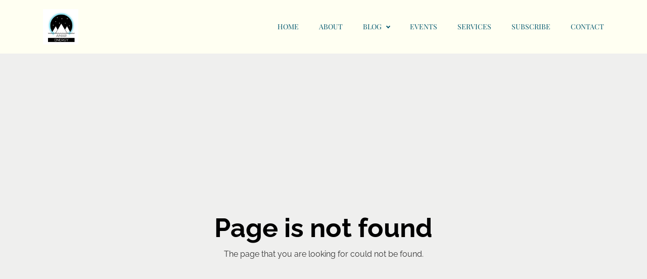

--- FILE ---
content_type: text/html; charset=utf-8
request_url: https://www.amar.energy/2020/06/09/judgement/
body_size: 42601
content:
<!DOCTYPE html>
<html lang="en"><head><title>Amar Energy - Channel, Spirit Guide, Author</title>


    <link rel="shortcut icon" type="image/png" href="https://storage.mlcdn.com/account_image/975043/NUwnbYSdShgEyAtgwrdYHka8ztvr3hvZfPreZkjY.png">




<meta name="keywords" content="spiritual awakening, spirituality, energy healing, ascension, energy balancing, transformation, sovereignty, male spirituality, spirituality for men, energy field, resurrection">
<meta name="description" content="Amar is a Channel, Spirit Guide, and Author.">

    <meta name="robots" content="index, follow">


<meta property="og:type" content="website">
<meta property="og:url" content="https://www.amar.energy/404">


<meta name="twitter:card" content="summary_large_image">


    <meta charset="utf-8">
<meta http-equiv="X-UA-Compatible" content="IE=edge">
<meta name="viewport" content="width=device-width, initial-scale=1">
















    
    

<link rel="stylesheet" href="https://assets.mlcdn.com/ml/bootstrap/css/bootstrap-4.6.2.min.css">


<script src="https://assets.mlcdn.com/ml/jquery/jquery-3.7.1.min.js"></script>
<script src="https://cdnjs.cloudflare.com/ajax/libs/popper.js/1.14.7/umd/popper.min.js" integrity="sha384-UO2eT0CpHqdSJQ6hJty5KVphtPhzWj9WO1clHTMGa3JDZwrnQq4sF86dIHNDz0W1" crossorigin="anonymous"></script>
<script src="https://assets.mlcdn.com/ml/bootstrap/js/bootstrap-4.6.2.min.js"></script>

<script src="https://assets.mlcdn.com/ml/fontawesome/v5.10.2/js/0f54bd8811.js"></script>



  
  



<style type="text/css">@import url("https://assets.mlcdn.com/fonts.css?version=1768479");</style>


<script src="https://cdnjs.cloudflare.com/ajax/libs/baguettebox.js/1.11.0/baguetteBox.min.js"></script>
<link rel="stylesheet" href="https://cdnjs.cloudflare.com/ajax/libs/baguettebox.js/1.11.0/baguetteBox.min.css">

<script>
  (function($) {
    window.addEventListener('DOMContentLoaded', function() {
        $('.ml-gallery').length && baguetteBox && baguetteBox.run('.ml-gallery');
    })
  })(jQuery);
</script>

<script src="https://assets.mlcdn.com/ml/moment/moment.min.js"></script>
<script src="https://assets.mlcdn.com/ml/moment-timezone/moment-timezone-with-data.min.js"></script>

<script>
  var previousTimeZone = [];
  var updatingTimer = false;

	function timers(newDate) {
    updatingTimer = true;

		setTimeout(function(){
			$('.countdown').each(function() {
        var id = $(this).attr('id');
        var selected_zone = $(this).attr('data-zone');
        var zone = $(this).attr('data-' + selected_zone);

        if (typeof previousTimeZone[id] === 'undefined') {
          previousTimeZone[id] = zone;
        }

        // init countdown timer || || endTime changed || zone changed
        if(!$(this).data('countdown-bound') || newDate || previousTimeZone[id] !== zone) {
          previousTimeZone[id] = zone;
          $(this).data('countdown-bound', true);

          var endTime = newDate || $(this).attr('data-date');
          var endTimeUTC = getUTC(endTime, zone);

          initializeClock(id, endTimeUTC);
        }

			});
      updatingTimer = false;
		});
	}

	function getUTC(endTime, zone){
	  var moment = window.moment;
    try {
      moment = window.top && window.top.moment;
    } catch (err) { }
    var format = 'YYYY-MM-DD HH:mm:ss';
    if (moment.tz && zone) {
      var date = moment.tz(endTime, zone);
      date = date.tz ? date.tz("UTC") : date;
    } else {
      var date = moment(endTime, format);
      date = (zone && date.tz) ? date.tz(zone) : date;
    }
    return date.format(format);
  }

	$(document).ready(function () {
		timers();

        const observer = new MutationObserver((mutations) => {
            mutations.forEach((mutation) => {
                if (!updatingTimer && mutation.type === 'childList') {
                    timers();
                }
            });
        });

        observer.observe(document.body, {
            childList: true, // Monitor additions/removals of child elements
            subtree: true,   // Include all descendants of the body
        });
	});

	function getTimeRemaining(endtime) {
        endtime = endtime.replace(' ', 'T') + 'Z';
        var currentTime = new Date();
        var currentUTC = Date.parse(currentTime.toUTCString());
        if (!endtime || Number.isNaN(Date.parse(endtime))) {
            endtime = currentUTC;
        }
        var t = Date.parse(endtime) - currentUTC;
		var seconds = Math.floor((t / 1000) % 60);
		var minutes = Math.floor((t / 1000 / 60) % 60);
		var hours = Math.floor((t / (1000 * 60 * 60)) % 24);
		var days = Math.floor(t / (1000 * 60 * 60 * 24));
		return {
			'total': t,
			'days': days,
			'hours': hours,
			'minutes': minutes,
			'seconds': seconds
		};
	}

	function initializeClock (id, endtime) {
		var clock = document.getElementById(id);
		var daysSpan = clock.querySelector('.days');
		var hoursSpan = clock.querySelector('.hours');
		var minutesSpan = clock.querySelector('.minutes');
		var secondsSpan = clock.querySelector('.seconds');

		function updateClock() {
			var t = getTimeRemaining(endtime);

			daysSpan.innerHTML = t.days;
			hoursSpan.innerHTML = ('0' + t.hours).slice(-2);
			minutesSpan.innerHTML = ('0' + t.minutes).slice(-2);
			secondsSpan.innerHTML = ('0' + t.seconds).slice(-2);

			if (t.total <= 0) {
				daysSpan.innerHTML = '00';
				hoursSpan.innerHTML = '00';
				minutesSpan.innerHTML = '00';
				secondsSpan.innerHTML = '00';
			}
		}

		updateClock();

		if (window['timerinterval' + id]) {
			clearInterval(window['timerinterval' + id]);
		}

		window['timerinterval' + id] = setInterval(updateClock, 1000);
	}
</script>



  <style type="text/css">
      .ml-notification {
        text-align: center;
        margin-bottom: 0;
        border-radius: 0;
      background-color: #eeeeee;
      border-top: 1px solid #cccccc;
      padding-top: 8px;
      padding-bottom: 8px;
      z-index: 1000;
      }
      .ml-notification.box {
        position: fixed;
        bottom: 20px;
        left: 20px;
        right: auto;
        flex-direction: column;
        display: flex;
        max-width: 340px;
        border-radius: 4px;
      border: 1px solid #cccccc;
      }
      .ml-notification.box.right {
        right: 20px;
        left: auto;
      }
            @media only screen and (max-width: 480px) {
        .ml-notification.box {
          bottom: 0;
          left: 0;
          right: 0;
          max-width: 100%;
          border-radius: 0!important;
        }
      }
      .ml-notification.bottom {
        position: fixed;
        bottom: 0;
        left: 0;
        right: 0;
        top:auto;
        z-index: 1;
      }
      
      /* Text and link */
      .ml-notification .text-block {
        padding: 6px 0;
      }
      .ml-notification .text-block p {
      font-family: 'Playfair Display', sans-serif;
      color: #000000;
      font-size: 14px;
      line-height: 21px;
      margin-bottom: 10px;
      }
      .ml-notification .text-block p:last-child {
        margin-bottom: 0;
      }
      .ml-notification .text-block p a {
      color: #000000;
      text-decoration: underline;
      }

      /* Button */
      .ml-notification .button-block {
        padding: 2px 0;
      }
      .ml-notification .button-block .btn-one {
        width: auto;
        display: inline-block;
      font-family:'Playfair Display', sans-serif;
      background-color:#FFFFF2;
      font-size:16px;
      border-top:1px solid #025ea5;
      border-bottom:1px solid #025ea5;
      border-left:1px solid #025ea5;
      
      color:#ffffff;
      border-radius:3px;
      padding:5px 15px!important;
      font-weight: bold; font-style: normal; text-decoration: none;
      }
      .ml-notification .button-block .btn-one:hover, .ml-notification .button-block .btn-one:focus, .ml-notification .button-block .btn-one:active, .ml-notification .button-block .btn-one:active:hover {
      background-color:#171616;
      border-top:1px solid #171616;
      border-bottom:1px solid #171616;
      border-left:1px solid #171616;
      
      color:#ffffff;
      font-weight: normal; font-style: normal; text-decoration: none;
      }

      /* Button 2 */

      .ml-notification .button-block .btn-two {
        width: auto;
        display: inline-block;
      font-family:'Playfair Display', sans-serif;
      background-color:transparent;
      font-size:16px;
      border-top:1px solid #ffffff;
      border-bottom:1px solid #ffffff;
      border-left:1px solid #ffffff;
      border-right:1px solid #ffffff;
      color:#ffffff;
      border-radius:3px;
      padding:5px 15px!important;
      font-weight: normal; font-style: normal; text-decoration: none;
      }
      .ml-notification .button-block .btn-two:hover, .ml-notification .button-block .btn-two:focus, .ml-notification .button-block .btn-two:active, .ml-notification .button-block .btn-two:active:hover {
      background-color:#ffffff;
      border-top:1px solid #ffffff;
      border-bottom:1px solid #ffffff;
      border-left:1px solid #ffffff;
      border-right:1px solid #ffffff;
      color:#000000;
      font-weight: normal; font-style: normal; text-decoration: none;
      }
    </style><style>
      /* BS fix for too big height */
      .flex-column .col-1, .flex-column .col-2, .flex-column .col-3, .flex-column .col-4, .flex-column .col-5, .flex-column .col-6, .flex-column .col-7, .flex-column .col-8, .flex-column .col-9, .flex-column .col-10, .flex-column .col-11, .flex-column .col-12  {
        flex-basis: auto;
      }
    </style><style>

      .skip-link {
        background: #007bff;
        height: 30px;
        left: 50%;
        padding: 8px;
        position: absolute;
        transform: translateY(-1000%);
        transition: transform 0.3s;
        color: #ffffff;
        text-decoration: none;
      }

      .skip-link:focus {
        transform: translateY(-50%);
      }

      .navbar-toggler {
        color: rgba(0, 0, 0, 0) !important;
        border-color: rgba(0, 0, 0, 0) !important;
      }

      .navbar-toggler-icon {
        background-image: none !important;
      }

      .navbar-toggler-icon {
        background-image: none;
      border-bottom: 1px solid #00576E;
      height: 17px;
      position: relative;
      transition: all 300ms linear;
      width: 24px;
      }

      .navbar-toggler-icon:after,
      .navbar-toggler-icon:before {
      background-color: #00576E;
      content: '';
      height: 1px;
      left: 0;
      position: absolute;
      top: 0;
      transition: all 300ms linear;
      width: 24px;
      z-index: 2;
      }

      .navbar-toggler-icon:after {
        top: 8px;
      }

      .navbar-toggler[aria-expanded="true"] .navbar-toggler-icon:after {
        transform: rotate(45deg);
      }

      .navbar-toggler[aria-expanded="true"] .navbar-toggler-icon:before {
        transform: translateY(8px) rotate(-45deg);
      }

      .navbar-toggler[aria-expanded="true"] .navbar-toggler-icon {
        border-color: transparent;
      }

      a.mobile-search {
        font-size: 18px;
        color: #00576E;
        margin-top: 4px;
      }

    </style><style>

      button:focus {
        outline: none;
      }

      /*header.active {*/
      /*  background: transparent;*/
      /*}*/
      header {
      padding-top: 13px;
      padding-bottom: 13px;
      background-color: #FFFFF2;
      border-bottom: 0px solid  #E5E7EB;
      -webkit-transition : all 0.3s ease-out;
      transition : all 0.3s ease-out;
      box-shadow: none;
      position: relative;
      z-index: 1;
      }

      header .navbar {
        padding: 0;
        -webkit-transition: all 0.3s ease-out;
        transition: all 0.3s ease-out;
      }

      header .navbar .navbar-brand img {
      height: 70px;
      }

      @media (min-width: 768px) {

        header .navbar-nav .nav-item {
          padding-left: 20px;
          padding-right:  20px;
        }

        header .navbar-nav .nav-item:first-child {
          padding-left: 0;
        }

        header .navbar-nav .nav-item:last-child {
          padding-right: 0;
        }

      }

      header .navbar .nav-item a.dropdown-toggle {
          white-space: normal;
      }

      header .navbar .nav-item a.dropdown-toggle:after {
        border: solid #00576E!important;
        border-width: 0 2px 2px 0!important;
        vertical-align: 0.2em;
        padding: 2px!important;
        transform: rotate(45deg);
        -webkit-transform: rotate(45deg);
        margin-left: 10px;
        transition: transform 0.3s;
        color: #00576E!important;
      }

      header .navbar .nav-item a.dropdown-toggle:hover:after {
        vertical-align: 0.15em;
        transform: rotate(-135deg)!important;
        -webkit-transform: rotate(-135deg)!important;
        border-color: #ffffff!important;
      }

      header .navbar .nav-item .dropdown-menu {
        border: 1px solid rgba(241, 241, 241, 0.5);
        border: 1px solid #00576E30!important;
        margin-top: 0px;
        margin-right: -3px;
        box-shadow: 0 0 10px rgba(0,0,0,0.1);
        min-width: 200px;
        background: #FFFFF2;
        right: 20px; left: inherit;
      }

      header .navbar .nav-item:last-child .dropdown-menu {
        right: 0px!important;
      }

      header .navbar .nav-item .dropdown-menu a {
        border-bottom: none!important;
        padding: .5rem 1.5rem;
        font-size: 13px!important;
      }

      header .navbar .nav-item .dropdown-menu a:hover {
        border-bottom: none;
        color: #ffffff!important;
        background: #ffffff30!important;
      }

      header .navbar .nav-item a {

      font-family: 'Playfair Display', sans-serif;
      color: #00576E!important;
      font-size: 14px!important;
      -webkit-transition : all 0.3s ease-out;
      transition : all 0.3s ease-out;
      border-bottom: 2px solid rgba(225,225,225,0);
      font-weight: normal; font-style: normal; text-decoration: none;

      }

      header .navbar .nav-item a:hover {

      color: #ffffff!important;
      -webkit-transition : all 0.3s ease-out;
      transition : all 0.3s ease-out;
      border-bottom: 2px solid #ffffff;

      }

      header .navbar .nav-item a.active-page{
        font-weight: bold !important;
      }

      header .navbar .btn-block {
        width: auto;
        display: inline-block;
      font-family:'Playfair Display', sans-serif;
      background-color:#ffffff;
      font-size:14px;
      border-top:1px solid #ffffff;
      border-bottom:1px solid #ffffff;
      border-left:1px solid #ffffff;
      
      color:#000000;
      border-radius:0px;
      padding:12px 40px!important;
      font-weight: bold; font-style: normal; text-decoration: none;
      }

      header .navbar .btn-block:hover,
      header .navbar .btn-block:focus,
      header .navbar .btn-block:active,
      header .navbar .btn-block:active:hover {
      background-color:#ffffff;
      border-top:1px solid #ffffff;
      border-bottom:1px solid #ffffff;
      border-left:1px solid #ffffff;
      
      color:#000000;
      font-weight: normal; font-style: normal; text-decoration: none;
      }

      @media (max-width: 767px) {


        body header {
          width: 100%;
          min-height: 1%;
          z-index: 20;
        }

        body header {
          width: 100%;
          min-height: 100%!important;
          height: 100%;
          max-height: 100vh;
          overflow-y: scroll;
          background: #FFFFF2;
        }

        .navbar-light .navbar-nav .nav-link {
          text-align: left;
          border-bottom: none!important;
          width:100%;
        }

        header .navbar .nav-item .dropdown-menu {
          border: none!important;
          margin-left: 0px!important;
          box-shadow: none!important;
          min-width: 100%!important;
          background: none!important;
          display: block!important;
          padding: 0;
        }

        header .navbar .nav-item a.dropdown-toggle:hover:after {
          transform: rotate(45deg)!important;
          vertical-align: 0.2em!important;
        }

        header .navbar .nav-item .dropdown-menu a {
          color: #00576E!important;
        }

        header .navbar .nav-item .dropdown-menu a:hover {
          background: none!important;
        }

      }

      @media (max-width: 768px) {
        body header {
          max-height: 100vh;
          overflow-y: scroll;
          scrollbar-width: none;
          -ms-overflow-style: none;
        }
        body header::-webkit-scrollbar {
          width: 0;
          background: transparent;

        }
      }
    </style><style type="text/css">

  .container-fluid.ml-lp-13 {

    padding-bottom: 30px;
    padding-top: 30px;
    background-color: #efefee;

  }

</style><style type="text/css">
  .ml-lp-13 h1 {
    font-family: 'Raleway', sans-serif;
    color:#000000;
    font-size:52px;
    letter-spacing: 0px;
    line-height: 125%!important;
    font-weight: bold; font-style: normal; text-decoration: none;;
  }
  .ml-lp-13 h2 {
    font-family: 'Raleway', sans-serif;
    color:#000000;
    font-size:38px;
    letter-spacing: 0px;
    line-height: 125%!important;
    font-weight: bold; font-style: normal; text-decoration: none;;
  }
  .ml-lp-13 h3 {
    font-family: 'Raleway', sans-serif;
    color:#000000;
    font-size:20px;
    letter-spacing: 0px;
    line-height: 125%!important;
  }
  .ml-lp-13 blockquote {
    font-family: 'Raleway', sans-serif;
    color: #333333;
    font-size: 16px;
    margin: 0 0 15px 0;
    padding-left: 1em;
    border-left: 0.2em solid #333333;
  }
  .ml-lp-13 blockquote:before,
  .ml-lp-13 blockquote:after {
    content: '\201C';
    font-family: 'Raleway', sans-serif;
    color: #333333;
  }
  .ml-lp-13 blockquote:after {
    content: '\201D';
  }
  .ml-lp-13 p,
  .ml-lp-13 ul,
  .ml-lp-13 ol {
    font-family: 'Raleway', sans-serif;
    color: #333333;
    font-size: 16px;
    margin: 0 0 15px 0;
    line-height: 150%!important;
  }
  .ml-lp-13 p:last-child,
  .ml-lp-13 ul:last-child,
  .ml-lp-13 ol:last-child {
    margin-bottom: 0;
  }
  .ml-lp-13 p a,
  .ml-lp-13 ul a,
  .ml-lp-13 ol a {
    font-family: 'Raleway', sans-serif;
    color: #333333;
    text-decoration: none;
  }

  @media (max-width: 768px) {
    .ml-lp-13 p,
    .ml-lp-13 ul,
    .ml-lp-13 ol {
      font-size: 16px!important;
    }
    .ml-lp-13 h1 {
      font-size: 28px!important;
    }
    .ml-lp-13 h2 {
      font-size: 24px!important;
    }
    .ml-lp-13 h3 {
      font-size: 20px!important;
    }
  }
</style><style type="text/css">
    footer {
      background-color: #FFFFF2;
      padding-top: 40px;
      padding-bottom: 0px;
    }

    /* Footer logo */

    .ml-lp-15 .logo-footer img {
      height: 30px;
    }

    /* Footer disclaimer */

    .ml-lp-15 .footer-description p,
    .ml-lp-15 .footer-description ul,
    .ml-lp-15 .footer-description ol {
      font-family: 'Playfair Display', sans-serif;
      color: #000000;
      font-size: 14px;
      margin: 0 0 15px 0;
    }
    .ml-lp-15 .footer-description p:last-child,
    .ml-lp-15 .footer-description ul:last-child,
    .ml-lp-15 .footer-description ol:last-child {
      margin-bottom: 0;
    }
    .ml-lp-15 .footer-description p a,
    .ml-lp-15 .footer-description ul a,
    .ml-lp-15 .footer-description ol a {
      font-family: 'Playfair Display', sans-serif;
      color: #00A0AF;
      text-decoration: underline;
    }

    /* Footer navigation */

    .footer-navigation h4 {
      color: #000000;
      font-family: 'Raleway', sans-serif;
      font-size: 15px;
      font-weight: bold; font-style: normal; text-decoration: none;
    }
    .footer-navigation .nav-footer-item {
      padding-bottom: .75rem;
    }
    .footer-navigation .nav-footer-item:last-child {
      padding-bottom: 0;
    }
    .footer-navigation .nav-footer-link {
      color: #000000;
      font-family: 'Playfair Display', sans-serif;
      font-size: 12px;
      padding-bottom: .25rem;
      -webkit-transition : all 0.3s ease-out;
      transition : all 0.3s ease-out;
      border-bottom: 5px solid rgba(225,225,225,0);
      font-weight: bold; font-style: normal; text-decoration: none;
    }
    .footer-navigation .nav-footer-link:hover {
      color: #000000;
      -webkit-transition : all 0.3s ease-out;
      transition : all 0.3s ease-out;
      border-bottom: 5px solid #000000;
    }
  </style><style>

  body {

  background-color: #FFFFF2;
  background-image: none;
  background-size:  none;
  background-position: center none;
  background-repeat: none;

  }

  body ol ol {
    list-style-type: lower-alpha;
  }

  body ol ol ol {
    list-style-type: lower-roman;
  }

  .container.with-border {

  border-left: 0px solid #cccccc;
  border-right: 0px solid #cccccc;

  }

  /* Default */

  .default-heading-1 {
  font-family: 'Playfair Display', sans-serif;
  color:#000000;
  font-size:52px;
  font-weight: bold; font-style: normal; text-decoration: none;
  letter-spacing: 0px;
  }

  /* Input */

  .form-group .form-control {
  background-color: #ffffff;
  font-family: Arial, Helvetica, sans-serif;
  border-radius: 0px;
  font-size: 16px;
  color: #333333;
  border: px solid #e5e7eb;
  padding-top:px!important;
  padding-bottom:px!important;
  height: auto;
  }

  .form-group .form-control::placeholder { /* Chrome, Firefox, Opera, Safari 10.1+ */
  color: #666666;
  opacity: 1; /* Firefox */
  }
  .form-group .form-control:-ms-input-placeholder { /* Internet Explorer 10-11 */
  color: #666666;
  }
  .form-group .form-control::-ms-input-placeholder { /* Microsoft Edge */
  color: #666666;
  }

  /* Large gutters */

  .container.with-large-gutters,
  .container-fluid.with-large-gutters {

    padding-left: 60px;
    padding-right: 60px;

  }

  @media (max-width: 991.98px) {

    .container.with-large-gutters,
    .container-fluid.with-large-gutters {

      padding-left: 30px;
      padding-right: 30px;

    }

  }

  @media (max-width: 575.98px) {

    .container.with-large-gutters,
    .container-fluid.with-large-gutters {

      padding-left: 15px;
      padding-right: 15px;

    }

  }

  .container.container-large-gutter {

    padding-right: 15px;
    padding-left: 15px;

  }

  .container.with-large-gutters .card-body {

    padding: 2.25rem;

  }

  .container.container-large-gutter .container {
    padding-right: 30px;
    padding-left: 30px;

  }

  .container .large-gutters {
    margin-right: -30px;
    margin-left: -30px;

  }
  .container .large-gutters .col,
  .container .large-gutters [class*="col-"] {
    padding-right: 30px;
    padding-left: 30px;
  }
  .container .large-gutters .row {
    margin-right: -30px;
    margin-left: -30px;

  }

  .sections-repeaters .container {
      padding: 0;
  }

  .sections-repeaters .container-fluid {
      padding-left: 0;
      padding-right: 0;
  }

  /* End of Large gutters */

</style><style type="text/css">
  #landing-0 {
    padding: 0 !important;
  }
</style><script src="https://assets.mailerlite.com/js/universal.js" type="text/javascript"></script>

<script>
    window.ml = function () {
        (window.ml.q = window.ml.q || []).push(arguments)
    }
    ml('account', 975043);
    ml('initializePage', '123486009680725386');
    ml('enablePopups', '')
</script>


</head>

  <body>
          
    
    

    <div class="container-transparent" id="landing-0">
    <!-- Pages -->
    

  




    <!-- Deisgn -->
    

  

  

  

  

  

    

    
      
      
      

      
      
      
      
      
    

    
      
      
      
      
      
      
    

    
      
      
      
      
      
      
    

    
    
    
    
    
    
    
  

    
      
      
      
      
      
      
    

    
      
      
      
      
    

    
      
      
    

    

      
        
        
        
        
        
        
        
        
        
        
      

      
        
        
        
        
      
    

    
      
        
        
        
        
        
        
        
        
        
      
      
        
        
        
        
      
    

    
      
      
      
      
      
      
      
    

    
      
      
      
      
    

    
      
      
      
      
    

    
      
      
      
      
    

    
      
      
      
    

    
      
      
      
      
      
      
      
      
    

    
      
      
      
      
    

  







      <!-- Notification -->
    

     <script type="text/javascript" move-to-head="">
        function hideParent(parentKey){
            localStorage.setItem(parentKey, 'false');

            checkIfSticky( function(stickyNavbar, stickyNotification) {
              stickyNavbar.style.top = 0;
            })
        }

        $(document).ready(function(){
            var showNotification = localStorage.getItem('showCookieNotificationBar');
            if (showNotification === 'false'){
                $( ".ml-visible-only-once" ).css( "display", "none" );
            }

            checkIfSticky( function(stickyNavbar, stickyNotification) {
              var notificationHeight = stickyNotification.offsetHeight;
              stickyNavbar.style.top = notificationHeight + 'px';
            })
        })

        function checkIfSticky (callback) {
            var stickyNavbar = document.querySelector('header.sticky-top');
            var stickyNotification = document.querySelector('#notification.sticky-top');
            if (stickyNavbar && stickyNotification) {
              callback(stickyNavbar, stickyNotification);
            }
        }
    </script>


    <!-- Header -->
    

  
  <header class=" justify-content-center">

    <!-- Skip to content link-->
    <a class="skip-link" href="#main">Skip to content</a>
    <!-- End of skip to content link-->

    

    

    

    

    

      
      

      

      

      

      

      

      
        
        

        

        
        

        
        
        
      

      
        
      

      
        
        
        
        
        
      

      
        
          
          
          
          
          
          
          
          
          
        
        
          
          
          
          
        
      

      
        

          
          
          
          
          
          
        
        
          
          
          
        
      

      
        
        
        
      

      
            
      

      
                  
                  
              

      
                  
                  
                  
                  
              

      
                    
                    
                    
                

      
                
                
              

    

    <div class="container   ml-lp-2">
      <div class="row justify-content-center">
        <div class=" col-12">

          <nav class="navbar navbar-light navbar-expand-md mr-auto ml-auto
            
            
            ">

            <a class="navbar-brand mr-5" href="/">
              <img alt="" src="https://storage.mlcdn.com/account_image/975043/SBr1SbdlxzJAwh5ua9gIzGzWsESo9UqwRaHozgZe.png" style="display: block;" border="0">
            </a>

            

            <div class="d-flex">
                
                <button class="navbar-toggler" type="button" data-toggle="collapse" data-target="#pageNavbar" aria-controls="pageNavbar" aria-expanded="false" aria-label="Toggle navigation">
                  <span class="navbar-toggler-icon"></span>
                </button>
            </div>

            <div class="collapse navbar-collapse justify-content-end" id="pageNavbar">

            <ul class="navbar-nav mt-3 mt-md-0 text-center">
                <li class="nav-item ">
                  <a role="button" href="/" class="nav-link px-0 " target="_self">HOME</a>

                  
                </li><li class="nav-item ">
                  <a role="button" href="/about" class="nav-link px-0 " target="_self">ABOUT</a>

                  
                </li><li class="nav-item dropdown dropdown-auto">
                  <a role="button" href="/blog" class="nav-link px-0 dropdown-toggle" target="_self">BLOG</a>

                  <div class="dropdown-menu">
                    <div>
                      <a role="button" class="dropdown-item ml-nav-link" href="https://a.co/d/jdcFdjK" target="_blank">MY BOOK</a>

                    </div>
                  </div>
                </li><li class="nav-item ">
                  <a role="button" href="/events" class="nav-link px-0 " target="_self">EVENTS</a>

                  
                </li><li class="nav-item ">
                  <a role="button" href="https://amarenergy.as.me/schedule.php" class="nav-link px-0 " target="_blank">SERVICES</a>

                  
                </li><li class="nav-item ">
                  <a role="button" href="/subscribe" class="nav-link px-0 " target="_self">SUBSCRIBE</a>

                  
                </li><li class="nav-item ">
                  <a role="button" href="/contact" class="nav-link px-0 " target="_self">CONTACT</a>

                  
                </li>
                
            </ul>

             

           </div>

            

            
          </nav>
        </div>
      </div>
    </div>

    

    

    

    

    

    

    
  </header>




<script>
      function toggleDropdown (e) {
      var _d = $(e.target).closest('.dropdown-auto'),
        _m = $('.dropdown-menu', _d);
      setTimeout(function () {
        var shouldOpen = e.type !== 'click' && e.type === 'mouseover';
        _m.toggleClass('show', shouldOpen);
        _d.toggleClass('show', shouldOpen);
        $('[data-toggle="dropdown"]', _d).attr('aria-expanded', shouldOpen);
      }, e.type === 'mouseleave' ? 100 : 0);
    }
    $('body')
      .on('mouseenter mouseleave','.dropdown-auto',toggleDropdown)
      .on('click', '.dropdown-auto .dropdown-menu a', toggleDropdown);

    </script>


<script>
  $(window).on("scroll", function () {
    if ($(window).scrollTop() > 100) {
      $("header").addClass("active");
    } else {
      $("header").removeClass("active");
    }
  });

  $('.nav-link, .nav-button').on('click', function () {
    $('.navbar-collapse').collapse('hide');
  });

  window.onload = function () {
    var currentPath = window.location.pathname;
    var navButtons = document.querySelectorAll('.nav-link,.ml-nav-link');

    navButtons.forEach(function (button) {
      var href = button.getAttribute('href');
      if(currentPath === href){
        button.className += ' active-page';
        return;
      }
    })
  }
</script>




    <!-- Items -->
    
<main id="main"></main>

    <div class="container-fluid ml-lp-13 min-vh-100 d-flex flex-column justify-content-center" data-aos="">
  <div class="container with-large-gutters">

    

      

  
  
  

  
  

  

  

  
    
    
    
    
    
    
  

  
    
    
  












      
  
    
    
    
    
    
    
  



  
    
    
    
    
    
    
  



  
    
    
    
    
    
    
  



  
    
    
    
    
  
  
    
    
  






      <div class="row large-gutters justify-content-center">
        <div class="col col-sm-12">

          
            
            
            

            <h1 style="text-align: center;">Page is not found</h1>
<p style="text-align: center;">The page that you are looking for could not be found.</p>
          

        </div>
      </div>

      


    

  </div>
</div>

  






    <!-- Footer -->
    

  
  

  
  
  

  

    

    
    

    

    
      
      
    

    
      
      
      
    
    
      
      
      
    

    
      
    
    
      
      
      
    

    
      
      
      
      
    
    
      

        
        
        
        
      
      
        
        
        
      
    

  

  <footer class="ml-lp-15 pl-3 pr-3">

    

    <div class="container   ml-lp-15">

      <div class="row justify-content-center">
        <div class=" col-12">

          <!-- Social icons -->
          <div class="row mb-5">
            <div class="col">
              <ul class="list-inline mb-0 text-center">
                <li class="list-inline-item">
                  <a href="https://www.amazon.com/Notes-Higher-Self-Amar-Energy/dp/B0CPG5MVD2/ref=cm_cr_arp_d_product_top?ie=UTF8" target="_blank">
                    <img width="38" alt="amazon" src="https://assets.mlcdn.com/ml/images/icons/default/rounded_corners/color/amazon.png" style="display: block;" border="0">
                  </a>
                </li><li class="list-inline-item">
                  <a href="https://www.youtube.com/amarenergy" target="_blank">
                    <img width="38" alt="youtube" src="https://assets.mlcdn.com/ml/images/icons/default/rounded_corners/color/youtube.png" style="display: block;" border="0">
                  </a>
                </li><li class="list-inline-item">
                  <a href="https://www.instagram.com/amarenergy/" target="_blank">
                    <img width="38" alt="instagram" src="https://assets.mlcdn.com/ml/images/icons/default/rounded_corners/color/instagram.png" style="display: block;" border="0">
                  </a>
                </li><li class="list-inline-item">
                  <a href="https://t.me/+dq9HU8duDgQ3ODFh" target="_blank">
                    <img width="38" alt="telegram" src="https://assets.mlcdn.com/ml/images/icons/default/rounded_corners/color/telegram.png" style="display: block;" border="0">
                  </a>
                </li><li class="list-inline-item">
                  <a href="https://www.facebook.com/profile.php?id=61560014841366" target="_blank">
                    <img width="38" alt="facebook" src="https://assets.mlcdn.com/ml/images/icons/default/rounded_corners/color/facebook.png" style="display: block;" border="0">
                  </a>
                </li>
              </ul>
            </div>
          </div>
          <!-- /Social icons -->
          <!-- Disclaimer -->
        <div class="row mb-5">
            <div class="col">
              <div class="footer-description text-center">
                
<p>Copyright © Andrew Martin aka Amar Energy. All Rights Reserved.</p>
<p>You may copy and redistribute this material so long as you do not alter or edit it in any way, the content remains complete, and you include the site link: <span><a href="https://www.amar.energy">https://www.amar.energy</a></span></p>
<p></p>
              </div>
            </div>
          </div>
          <!-- /Disclaimer -->
          <!-- Logo -->
          <div class="row">
            <div class="col">
              
            </div>
          </div>
          <!-- /Logo -->
        </div>
      </div>

    </div>

    

  </footer>

  

      <script>
 

  var $ = window.ml_jQuery || window.jQuery;

 document.onkeydown = function(evt) {
   evt = evt || window.event;
   var isEscape = false;
   if ('key' in evt) {
     isEscape = evt.key == 'Escape';
   } else {
     isEscape = evt.keyCode == 27;
   }

   if (isEscape) {
     close();
   }
 };

 function close() {
        window.parent.postMessage('ml-accounts---webforms-15451890--hide', '*');
 };

 (function ($, window) {
   function sendHeightToParent(selector, sendSize) {
     var formHeight = $(selector).outerHeight();

     window.parent.postMessage('ml-accounts---webforms-15451890--setHeight-' + formHeight + 'px', '*');

     if (sendSize) {

       var formWidth = $(selector).outerWidth();
       window.parent.postMessage('ml-accounts---webforms-15451890--setSize-' + formHeight + 'px' + '-' + formWidth + 'px', '*');
     }
   }

   var resizeTimer;
   var formTypes = [
     '.mailerlite-trigger-sendHeightToParent',

     // old classes that triggers sendHeight too
     '.mailerlite-popup',
     '.mailerlite-slidebox',
     '.mailerlite-form-bar',
     '.mailerlite-fullscreen'
   ];

   function resizeFunction(formType, sendSize) {
     sendHeightToParent(formType, sendSize);
   }

   formTypes.forEach(function (formType) {
     if (window.sendHeightToParentTriggered) {
       return;
     }

     if ($(formType).length) {
       setTimeout(resizeFunction(formType), 200);

       $(window).resize(function() {
         clearTimeout(resizeTimer);
         resizeTimer = setTimeout(resizeFunction(formType, true), 50);
       });

       // if height is already triggered - do not trigger again
       window.sendHeightToParentTriggered = true;
     }
   })
 })($, window);

 
    
</script>

      

    
            <script>
      ml('webpages', '15451890', '', 'visitor', 'track');
    </script>
          
      <script>
        function debounce(func, wait, immediate) {
          var timeout;
          return function () {
            var context = this, args = arguments;
            var later = function () {
              timeout = null;
              if (!immediate) func.apply(context, args);
            };
            var callNow = immediate && !timeout;
            clearTimeout(timeout);
            timeout = setTimeout(later, wait);

            if (callNow) func.apply(context, args);
          };
        }

        var heatmap_submit_url = '';

        // continue only if heatmap_submit_url is valid
        if (/^https?:\/\/.*$/i.test(heatmap_submit_url)) {
          var heatmap_clicks = [];

          var addData = function (targetTagName, targetIndex, x, y) {
            var width = $(window).width();

            var clickObject = {
              targetTagName: targetTagName,
              targetIndex: targetIndex,
              x: x,
              y: y,
              value: 1,
              screenWidth: width,
              webformId: '15451890',
              webformCode: '',
              blog_post_id: '',
              blog_category_id: ''
            };

            heatmap_clicks.push(clickObject);

            window.debounce_function = window.debounce_function || debounce(function () {
              sendHeatmapData();
            }, 3000);

            window.debounce_function();
          };

          var sendHeatmapData = function () {
            var xhr = new XMLHttpRequest();
            xhr.open('POST', heatmap_submit_url, true);
            xhr.send(JSON.stringify(heatmap_clicks));

            heatmap_clicks = [];
          };

          $(document).on("click tap", function (event) {
            var target = event.target;

            // if click is made on carousel, send only clicks from 1st slide
            var clickedInsideCarousel = target.closest(".ml-carousel-item");
            var firstSlide = false;
            if (clickedInsideCarousel) {
              var elementClasses = clickedInsideCarousel.classList;

              for (var i = 0; i < elementClasses.length; i++) {
                if ( elementClasses[i] === 'ml-carousel-item-0') {
                  firstSlide = true;
                  break;
                }
              }
            }
            if (clickedInsideCarousel && !firstSlide) {
              return;
            }

            var targetTagName = target.tagName;
            var targetIndex;
            var elements = document.getElementsByTagName(targetTagName);
            var x, y;

            Array.prototype.forEach.call(elements, function (element, key) {
              if (element === target) {
                targetIndex = key;
              }
            });

            if ((event.offsetX > target.offsetWidth || event.offsetY > target.offsetHeight) && target.offsetParent) {
              // because some tags like <strong>, <span> are picking up offsetX from parent element
              target = target.offsetParent;
            }

            x = event.offsetX / target.offsetWidth * 100;
            y = event.offsetY / target.offsetHeight * 100;

            addData(targetTagName, targetIndex, x, y);
          });

          function getElementDisplayType(element) {
            if (!element) {
              return false;
            }

            var cStyle = element.currentStyle || window.getComputedStyle(element, "");
            return cStyle.display;
          }

          window.onbeforeunload = function () {
            if (heatmap_clicks.length) {
              sendHeatmapData();
            }
          }
        }
      </script>
    
  

  
  <script>
      (function(window) {
  window.addEventListener("message", receiveMessage, false);

  function receiveMessage(event) {
      if (event && event.data && typeof event.data === 'string') {
        var message_parts = event.data.split('-');
        if (message_parts.length > 1) {
            if (message_parts[0] == 'mlWebformSubmitSuccess') {
                var id = message_parts[1];
                var cookieName = 'mailerlite:webform:submited:' + id
                var cookieValue = (new Date()).getTime();
                document.cookie = cookieName + "=" + cookieValue + "; path=/; expires=Fri, 31 Dec 9999 23:59:59 GMT";
            } else if (message_parts[0] == 'mlWebformRedirect') {
                var target = message_parts[message_parts.length - 1];
                var targets = ['_blank', '_self', '_parent', '_top'];
                var redirect = message_parts.slice(1, message_parts.length - 1).join('-');
                if (targets.indexOf(target) < 0) {
                    redirect = message_parts.slice(1).join('-');
                    target = '_blank';
                }

                var redirectUrl = new URL(decodeURIComponent(redirect));
                if (redirectUrl && redirectUrl.protocol != 'javascript:') {

                    window.open(decodeURIComponent(redirect), target);
                }
            }
        }
      }
  }
})(window);
  </script>

  



</div>


    </div>

    

      <script src="https://groot.mailerlite.com/js/w/webforms.min.js?v176e10baa5e7ed80d35ae235be3d5024" type="text/javascript"></script>

    
    

  
      <div id="ml-checkout-modal" class="modal">
        <div class="modal-backdrop" style="opacity: 0.5"></div>
        <div class="modal-dialog modal-lg modal-dialog-centered">
            <div class="modal-content rounded-lg" style="z-index: 1040; width: 768px; max-width: 90vw; height: 840px; max-height: 80vh;">
                <iframe id="ml-checkout-iframe" src="" class="w-100 h-100 border-0 rounded-lg"></iframe>
            </div>
        </div>
    </div>
  
  </body>

</html>
